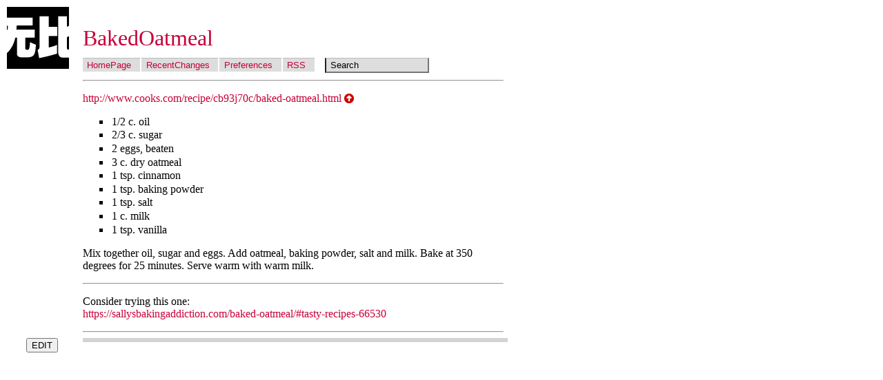

--- FILE ---
content_type: text/html; charset=utf-8
request_url: https://wiki.wubi.org/BakedOatmeal
body_size: 1455
content:
<?xml version="1.0" encoding="utf-8"?>
<!DOCTYPE html PUBLIC "-//W3C//DTD XHTML 1.0 Strict//EN"
   "http://www.w3.org/TR/xhtml1/DTD/xhtml1-strict.dtd">
      
<html xmlns="http://www.w3.org/1999/xhtml" lang="en" xml:lang="en">
    <head>
	<meta http-equiv="Content-Type" content="text/html; charset=utf-8" />
	<title>Wubi Wiki: BakedOatmeal</title>
	<link rel="alternate" type="application/rss+xml" title="RSS" href="http://wiki.wubi.org/rss.xml" />
	<link rel="stylesheet" type="text/css" href="css/Klassik.css" />
	<link rel="shortcut icon" href="images/wubi_wiki_ico.png" />
	<link rel="start" href="index.cgi" title="Home" />
    </head>


    <body>


	<div id="banner" title="Micah's kwiki wiki">
		<h1>
			<a href="http://wiki.wubi.org" title="Wiki.wubi.org">Wubi Wiki</a>
		</h1>
		<p class="description">Micah's kwiki wiki</p>
	    <p class="accessibility"><a href="#skip-upper-nav">Skip to Content</a></p>
	</div>

<!-- sister_html not available yet -->

	<div id="content">

	    <div class="blog">

		<div class="blogbody">
		    <p class="anchor"><a id="entry"></a></p>
		    <h2 class="title"><a href="index.cgi?action=search&amp;search=BakedOatmeal">BakedOatmeal</a></h2>

		    <div class="upper-nav">
			    <a href="HomePage" accesskey="1">HomePage</a> <span class="accessibility">|</span> 


			    <a href="RecentChanges">RecentChanges</a> <span class="accessibility">|</span> 
			    <a href="index.cgi?action=prefs">Preferences</a> <span class="accessibility">|</span> 
			    <a title="RSS 0.91" class="xmlbutton" href="http://wiki.wubi.org/RSSPlugin.cgi">RSS</a>
			    <form method="post" action="index.cgi" enctype="utf-8"><div>
				<input type="text" name="search" size="15" value="Search" onfocus="this.value=''" />
				<input class="hidden" type="hidden" name="action" value="search" />
			    </div></form>
		    </div> <!-- close "upper-nav" -->

		    <p><a id="skip-upper-nav"></a></p>
		    <hr />
<div class="wiki">
<p><a href="http://www.cooks.com/recipe/cb93j70c/baked-oatmeal.html" title="cooks.com" class="external">http://www.cooks.com/recipe/cb93j70c/baked-oatmeal.html</a></p>


<ul>
<li>
	<p>
		1/2 c. oil
	</p>
</li>
<li>
	<p>
		2/3 c. sugar
	</p>
</li>
<li>
	<p>
		2 eggs, beaten
	</p>
</li>
<li>
	<p>
		3 c. dry oatmeal
	</p>
</li>
<li>
	<p>
		1 tsp. cinnamon
	</p>
</li>
<li>
	<p>
		1 tsp. baking powder
	</p>
</li>
<li>
	<p>
		1 tsp. salt
	</p>
</li>
<li>
	<p>
		1 c. milk
	</p>
</li>
<li>
	<p>
		1 tsp. vanilla
	</p>
</li>
</ul><p>Mix together oil, sugar and eggs. Add oatmeal, baking powder, salt and milk. Bake at 350 degrees for 25 minutes. Serve warm with warm milk.</p>


<hr>
<p>Consider trying this one: <br /><a href="https://sallysbakingaddiction.com/baked-oatmeal/#tasty-recipes-66530" title="sallysbakingaddiction.com">https://sallysbakingaddiction.com/baked-oatmeal/#tasty-recipes-66530</a></p>
</div>


<hr />
<form class="edit" action="index.cgi"><div>
<input type="submit" name="button-edit" value="EDIT" />

<input type="hidden" name="action" value="edit" />
<input type="hidden" name="page_id" value="BakedOatmeal" />
</div></form>



  </div><!-- close "blogbody" -->

  <div class="comments-head">
  </div><!-- close "comments-head" -->

  <div class="comments-body">
  <br /><a id="diff"></a>
  </div><!-- close "comments-body" -->
</div><!-- close "blog" -->
</div><!-- close "content" -->

<div id="links">

<div class="sidetitle">
Search
</div><!-- close "sidetitle" -->

<div class="side">
<form method="post" action="index.cgi" enctype="application/x-www-form-urlencoded"><div>
<input type="text" name="search" size="15" value="Search" onfocus="this.value=''" />
<input type="hidden" name="action" value="search" />
</div></form>
</div><!-- close "side" -->

<div class="sidetitle">
Import
</div><!-- close "sidetitle" -->

<div class="side">
<form method="post" action="index.cgi" enctype="application/x-www-form-urlencoded"><div>
<input type="text" name="import" size="15" value="Import" onfocus="this.value=''" />
<input type="hidden" name="action" value="import" />
</div></form>
</div><!-- close "side" -->

<div class="sidetitle">
KwikiNavigation
</div><!-- close "sidetitle" -->

<div class="side">
<span><a href="index.cgi?HomePage" accesskey="1">HomePage</a></span>

<span><a href="blog.cgi">Blog</a></span>

<span><a href="index.cgi?RecentChanges">RecentChanges</a></span>
<span><a href="index.cgi?action=prefs">Preferences</a></span>
</div><!-- close "side" -->

<div class="powered">
Powered by: <br /><a href="http://kwiki.org">Kwiki 0.18</a> and <br /><a href="http://wubi.org/">Wubi</a>
    <script type="text/javascript" src="http://wubi.org/ct/wiki.js"></script>
    <noscript>
	<p><img src="http://wubi.org/ct/counter.cgi?referer=[Javascript_Off]&amp;name=wiki" alt="counter" /></p>
    </noscript>
</div><!-- close "powered" -->

</div><!-- close "links" -->

</body>
</html>


--- FILE ---
content_type: text/css
request_url: https://wiki.wubi.org/css/Klassik.css
body_size: 1855
content:
@import "common.css";

body {
    background:#FFF;        
	padding: 	10px 0 0 0;
	margin: 	0;
}

h1, h2, h3, h4 {
//    margin: 0px;
    margin-bottom: 0em; 
//    padding: 0px;
    font-weight: bold;
}

#banner {
	position:	relative;
	width: 		100px;
	height:		90px;
	float: 		left;
	padding-left: 	5px;
	font-size:	x-large;
	font-weight:	bold;
	background:	#fff url(../images/wubi_wiki_90.png) 
			no-repeat scroll 10px 0px;
	}
#banner a { 
	position:	absolute;
	top:		0px;
	left:		10px;
	display:	block; 
	width:		90px;
	height:		90px;
	}
#banner a:hover { text-decoration: none; }

#banner { position: fixed; }
#content { margin-left: 105px; }

#banner h1 { text-indent: -1000px; }  
#banner .description, .accessibility { display: none; }
.blogbody .anchor { margin: 0; }
.upper-nav p { margin-top: -1em; }
.upper-nav a, .upper-nav input { display: block; float: left; width: auto; border-top: 1px solid #bbb; background-color: #ddd; padding: 2px 1em 2px .5em; margin-right: 2px; font-family: verdana, sans-serif; font-size: .8em;  text-decoration: none; margin-bottom: .8em;}
.upper-nav p, .upper-nav input, .upper-nav form { display: inline; }
.upper-nav a:hover { color: #bbb; background-color: #444; text-decoration: none; }
.upper-nav input { margin-left: 1em; }
input.hidden { display: none; }

#content {
    float:left;
    width:640px;
    background:#FFF;
    margin-bottom:20px;
}
.wiki, hr { clear: both; }
#links {
    background:#FFF;
    color:#CCC;
    margin-right:25%;
}
    
.blog {
    padding-left:15px;                    
    padding-right:15px;                    
}    

.blogbody {
    font-size:small;
    font-weight:normal;
    background:#FFF;
}

.blogbody a,
.blogbody a:link,
.blogbody a:visited,
.blogbody a:active,
.blogbody a:hover {
    font-weight: normal;
}

.title    { 
    font-size: small;
    color: #CCC;
}

div#content div.blog div.blogbody h2.title {
    font-size: xx-large;
    padding-bottom: 10px;
}

    
.date    { 
    display: none;
}            
    
.side {
    color:#CCC;
    font-size:x-small;
    font-weight:normal;
    background:#FFF;
}    

.sidetitle {
    display: none;
}        
#links .side { display: none; float: right; }
div#links div.side span a { display: inline }
div#links div.side span:after { content: " | " }
    
.powered {
    display: none;
}    
    
.posted    { 
    padding:3px;
    width:100%
}
    
.comments-head    { 
    background: lightgrey;
    padding:3px;
    width:100%
}        

div#content div.blogbody div.posted { font-size: medium; }
div#content div.comments-head { font-size: medium; }

div#content div.blog div.blogbody table tr th h2 { text-align:left; }
div#content div.blog div.blogbody table tr td.edit-by { text-align: center; }
div#content div.blog div.blogbody table tr td.edit-time { font-size: medium; }
span.blog-date h2.date {display: inline; }

div.blog-meta {
    background-color: #e0e0e0;
    width: 100%;
    padding: 0.5em;
    height: 1.5em;
}

span.blog-date { float:left; }
span.blog-title { float:right; }
span.description { display: none; }
div#content div.blog div.upper-nav { display: inline; }
div.blog h1 { display: block; padding-bottom:0.5em; }

div.slide-body div.blogbody div#banner {
    width: 96%;
    float: none;
    text-align: center;
    background-color: #C0FFC0;
    font-size: medium;
    padding: 0.5em;
    margin-left: 2%;
    margin-right: 2%;
    line-height: 100%;
}
div.slide-body div.blogbody { padding: 0; margin: 0; left:0; right:0 }
form.edit input { position: absolute; left: 3% }
form.admin input { position: absolute; left: 3% }
h2.comments-head { display: none }
div textarea { width: auto }
body.diff div.posted { display: none }
body.diff div.comments-head { display: none }
body.diff div.comments-body { display: none }
blockquote {
	border-left:	2px solid #ddd; 
	padding-left:	.8em;
	margin-left:	.2em;
}
blockquote blockquote {
	border-color:	#66f;
	color:		#666;
}
blockquote blockquote blockquote {
	border-color:	#b3b3ff;
	color:		#b3b3b3;
}
blockquote blockquote blockquote blockquote {
	border-color:	#e6e6ff;
	color:		#e6e6e6;
}
div code {
	display:	block;
	line-height:	1.5em;
	margin-left:	2em;
	white-space:	pre;
	}
div p code, div blockquote code, div ul code, div ol code {
	display: inline;
	line-height: inherit;
	margin-left: 0;
	white-space: normal;
	}
div.wiki table {
	margin:		1em auto;
	}

/* ------------------------------------------------------------------- */

a         {text-decoration: none}
a:link {
	color:		#C60039;
	}
a:visited {
	color:		#990066;
	}
a:hover   {text-decoration: underline}
a:active  {text-decoration: underline}
a.empty   {color: gray}
/* 2004-06-05 */
a.empty:after {
  content:"?";
  vertical-align: super;
  font-size: 66%;
}
a.private {color: black}
a.external {
	background:	transparent url(../images/grey_arrow.gif)
			scroll no-repeat right center;
	padding-right:	15px;
	background:	transparent url(../images/OutboundArrow-tiny.gif)
			scroll no-repeat right center;
	padding-right:	18px;
	background:	transparent url(../images/arrowTop.gif)
			scroll no-repeat right center;
	padding-right:	18px;
}

.error    {color: #f00;}

em.strongly { text-decoration: underline; }
em em { font-weight: bold; font-style: normal; }
em em em { font-weight: bold; font-style: italic; }

pre {
    font-family: monospace;
    font-size: 13px;
    color: #000;
//    background-color: #333;
//    border: 1px dashed #EEE;
}

del {
    text-decoration: none;
    background-color: yellow;
    color: blue;
}
ins {
    text-decoration: none;
    background-color: lightgreen;
    color: blue;
}
ul li p, ol li p {
    margin-top: 	.1em;
    margin: 	.1em;
}
ul li { list-style-type: square; }
ul ul li { list-style-type: circle; }
ul ul ul li { list-style-type: disc; }

.title,
.side,
.sidetitle {
    font-size: large;
}

.description,
.blogbody,
.date,
.comments-body,
.comments-post,
.comments-head {
    font-size: medium;
}

.posted {
    font-size: small;
}

.syndicate,
.powered {
    font-size: x-small;
}

table.changes {
    width: 100%;
    table-layout: fixed;
} /* fix width of table from RecentChange page */

table.changes td.page-id {
} /* do nothing to "Page-ID" cell from RecentChange table */

table.changes td.edit-by {
    text-align: right;
} /* make "Edit-By" cell from RecentChange table align to right */

table.changes td.edit-time {
    font-size: x-small;
} /* decrease font size of "Edit-Time" cell from RecentChange table */

div.side a { display: list-item; list-style-type: none }
div.upper-nav { display: none; }
.blog h1 { display: none; }
textarea { width: 100% }
body div#content div.blog div.blogbody h1 { display: inline; }

